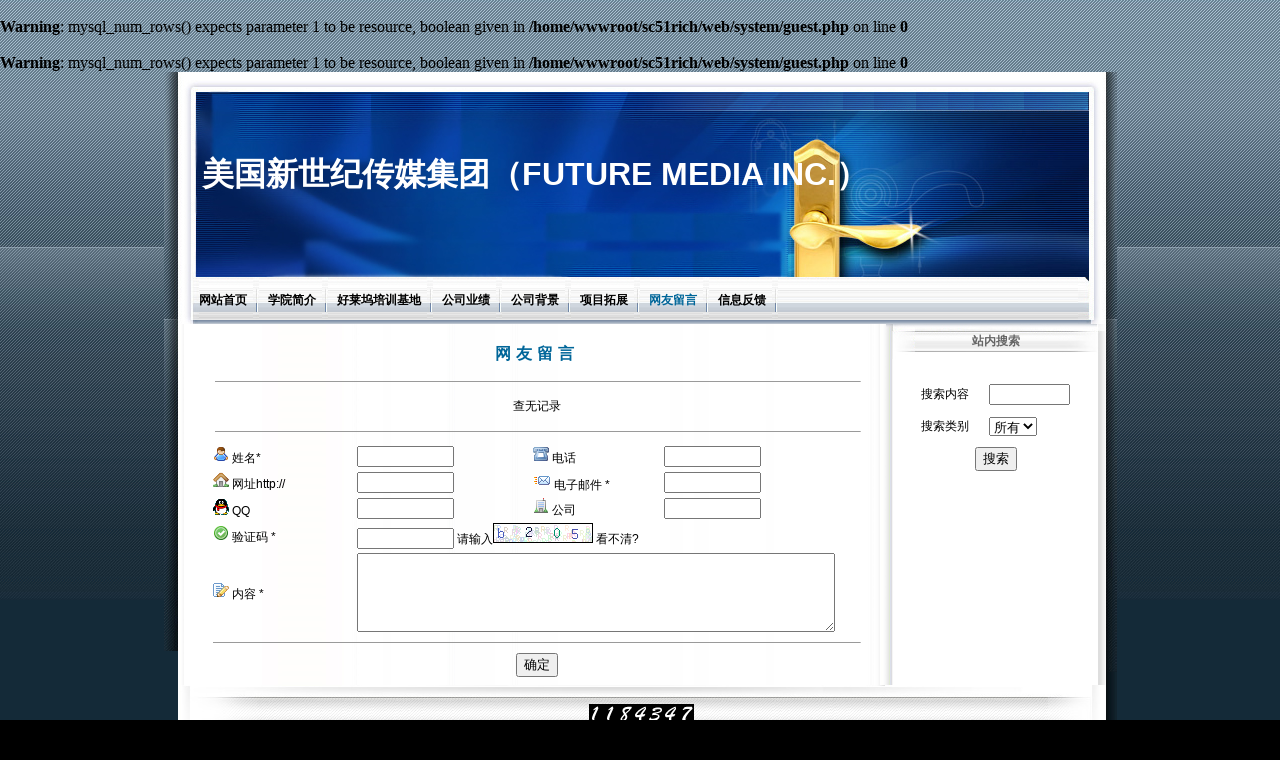

--- FILE ---
content_type: text/html;charset=UTF-8
request_url: http://www.usafmgi.com/?action=guest%7Ctony%7C800%7Ccn%7C297%7C297
body_size: 3307
content:
<br />
<b>Warning</b>:  mysql_num_rows() expects parameter 1 to be resource, boolean given in <b>/home/wwwroot/sc51rich/web/system/guest.php</b> on line <b>0</b><br />
<br />
<b>Warning</b>:  mysql_num_rows() expects parameter 1 to be resource, boolean given in <b>/home/wwwroot/sc51rich/web/system/guest.php</b> on line <b>0</b><br />
<html>
<head>
<meta http-equiv="Content-Type" content="text/html; charset=UTF-8" />
<meta content ="" name="description">
<meta content="" name="keywords">
<title>美国新世纪传媒集团（FUTURE MEDIA INC.） - 网友留言</title>
<style type="text/css">
<!--
@import url("tp/hhymb371/style.css");
-->
</style>
</head>

<body>
<table width="953" border="0" align="center" cellpadding="0" cellspacing="0">
  <tr>
    <td valign="top"><img src="tp/hhymb371/uvabi_r1_c2.jpg" width="14" height="579"></td>
    <td valign="top"><table width="100%" border="0" cellspacing="0" cellpadding="0">
      <tr>
        <td height="205" background="tp/hhymb371/uvabi_r1_c3.jpg"><table width="95%" border="0" align="center" cellpadding="0" cellspacing="0">
          <tr>
            <td class="logo"><font style="filter: blur(strength=3,direction=150);LINE-HEIGHT: 150%;height:25px; padding:1px" size=6>美国新世纪传媒集团（FUTURE MEDIA INC.）</font></td>
          </tr>
        </table></td>
        </tr>
      <tr>
        <td><table width="100%" border="0" cellspacing="0" cellpadding="0">
          <tr>
            <td width="2%"><img src="tp/hhymb371/uvabi_r2_c3.jpg" width="21" height="47"></td>
            <td width="95%" background="tp/hhymb371/uvabi_r2_c5.jpg" class="menu">
			
			<A HREF='?action=text|tony|800|cn|293|1'  class=menu  id='mainmenu1'>网站首页</A>&nbsp;&nbsp;<img src="tp/hhymb371/uvabi_r2_c6.jpg" width="6" height="47" align="absmiddle">&nbsp;&nbsp;
			<A HREF='?action=text|tony|800|cn|294|294'  class=menu  id='mainmenu2'>学院简介</A>&nbsp;&nbsp;<img src="tp/hhymb371/uvabi_r2_c6.jpg" width="6" height="47" align="absmiddle">&nbsp;&nbsp;
			<A HREF='?action=text|tony|800|cn|313|313'  class=menu  id='mainmenu3'>好莱坞培训基地</A>&nbsp;&nbsp;<img src="tp/hhymb371/uvabi_r2_c6.jpg" width="6" height="47" align="absmiddle">&nbsp;&nbsp;
			<A HREF='?action=list|tony|800|cn|299|299'  class=menu  id='mainmenu4'>公司业绩</A>&nbsp;&nbsp;<img src="tp/hhymb371/uvabi_r2_c6.jpg" width="6" height="47" align="absmiddle">&nbsp;&nbsp;
			<A HREF='?action=text|tony|800|cn|296|296'  class=menu  id='mainmenu5'>公司背景</A>&nbsp;&nbsp;<img src="tp/hhymb371/uvabi_r2_c6.jpg" width="6" height="47" align="absmiddle">&nbsp;&nbsp;
			<A HREF='?action=text|tony|800|cn|307|307'  class=menu  id='mainmenu6'>项目拓展</A>&nbsp;&nbsp;<img src="tp/hhymb371/uvabi_r2_c6.jpg" width="6" height="47" align="absmiddle">&nbsp;&nbsp;
			<A HREF='?action=guest|tony|800|cn|297|297'  class=menunow  id='mainmenu7'>网友留言</A>&nbsp;&nbsp;<img src="tp/hhymb371/uvabi_r2_c6.jpg" width="6" height="47" align="absmiddle">&nbsp;&nbsp;
			<A HREF='?action=ask|tony|800|cn|298|298'  class=menu  id='mainmenu8'>信息反馈</A>&nbsp;&nbsp;<img src="tp/hhymb371/uvabi_r2_c6.jpg" width="6" height="47" align="absmiddle">&nbsp;&nbsp;			</td>
            <td width="3%"><img src="tp/hhymb371/uvabi_r2_c7.jpg" width="28" height="47"></td>
          </tr>
        </table></td>
        </tr>
      
    </table>
      <table width="100%" border="0" cellspacing="0" cellpadding="0">
        <tr>
          <td width="702" valign="top" background="tp/hhymb371/uvabi_r3_c3.jpg" style="padding-left:20px;padding-top:10px;padding-right:10px"><table width="98%" border="0" align="center" cellpadding="5" cellspacing="0">
      <tr>
        <td><table align=center border=0 cellpadding=5 cellspacing=0 width='100%'>
          <tr>
            <th>网友留言</th>
          </tr>
          <tr>
            <td><hr width='100%' size=1 />
            </td>
          </tr>
        </table>
              <table align=center border=0 cellpadding=5 cellspacing=0 width='100%'>
                <tr>
                  <td align="center">查无记录</td>
                </tr>
              </table>
              <table align=center border=0 cellpadding=5 cellspacing=0 width='100%'>
                <tr>
                  <td><hr width='100%' size=1 />
                  </td>
                </tr>
              </table>

<script language='JavaScript'>
		<!--
		function Getimg(objName)
		{
		  var v;
		  v = document.getElementById(objName);
		  if(v == null)
		  {
			var e1 = document.getElementsByName(objName);
			v = e1[0];
			if(v == null)
			{
			  v = document.all(objName);
			}
		  }
		  if(v != null)
		  {
			return eval(v);
		  }
		}

		function chg_img()
		{
			Getimg('diyformcodeimg').src="web/system/verify.php";
		}

		function check_guest(theform)
		{
			 if (theform.name.value == '')
			  {
				alert('请输入姓名');
				theform.name.focus();
				return(false);
			  }
			 if (theform.email.value == '')
			  {
				alert('请输入电子邮件!');
				theform.email.focus();
				return(false);
			  }
			  if ((theform.email.length < 7) || (theform.email.value.indexOf('@') == -1) || (theform.email.value.indexOf('.') == -1))
			  {
				alert('请输入电子邮件错误!');
				theform.email.focus();
				return(false);
			  }
			 if (theform.verify.value == '')
			  {
				alert('请输入验证码');
				theform.verify.focus();
				return(false);
			  }
			 if (theform.message.value == '')
			  {
				alert('请输入内容');
				theform.message.focus();
				return(false);
			  }
			return (true);
		}
		//-->
		</script>
              <table align=center width='100%'>
                <form action='?action=guest|tony|800|cn|297|297' method=post onsubmit='return check_guest(this)'>
                  <tbody>                    
                    <tr>
                      <td width=22%><img border="0" height="16" src='tp/guestbook_safemode_box/user.gif' width="16" /> 姓名* </td>
                      <td width=27%><input name=name size=10 />                      </td>
                      <td width=20%><img src='tp/guestbook_safemode_box/telephone.gif' alt="" width="16" height="16" border="0" /> 电话</td>
                      <td width=31%><input name=tel size=10 />                      </td>
                    </tr>
                    <tr>
                      <td width=22%><img border="0" height="16" src='tp/guestbook_safemode_box/house.gif' width="16" /> 网址http://</td>
                      <td width=27%><input name=homepage size=10 />                      </td>
                      <td width=20%><img src='tp/guestbook_safemode_box/ico_sendmsg.gif' alt="" width="18" height="18" border="0" /> 电子邮件 *</td>
                      <td width=31%><input name=email size=10 />                      </td>
                    </tr>
                    <tr>
                      <td width=22%><img  height=16 src='rich/images/oicq.gif' width=16 /> QQ</td>
                      <td width=27%><input name=qq size=10 />                      </td>
                      <td width=20%><img src='tp/guestbook_safemode_box/building.gif' alt="" width="16" height="16" border="0" /> 公司</td>
                      <td width=31%><input name=company size=10 />                      </td>
                    </tr>
                    <tr>
                      <td width=22%><img border="0" height="16" src='tp/guestbook_safemode_box/accept.gif' width="16" /> 验证码 *</td>
                      <td colspan=3><input name="verify" id="verify" size="10"  AUTOCOMPLETE="off" />
请输入<img id='diyformcodeimg' name='diyformcodeimg' src='web/system/verify.php' /> <a href="#" onclick="chg_img();return false;">看不清?</a></td>
                    </tr>
                    <tr>
                      <td width=22%> <img border="0" height="16" src='tp/guestbook_safemode_box/ico_edit.gif' width="16" /> 内容 *</td>
                      <td colspan=3><textarea   name=message rows=5 style='width:95%'></textarea>                      </td>
                    </tr>
                    <tr>
                      <td colspan='4'><hr size='1' />                      </td>
                    </tr>
                    <tr>
                      <td colspan='4'><div align=center>
                          <input name=sub_guest type=submit value=确定 />
                      </div></td>
                    </tr>
                  </tbody>
                </form>
              </table></td>
      </tr>
    </table>
</td>
          <td width="226" valign="top" background="tp/hhymb371/uvabi_r4_c6.jpg">
		  
		  <table width="100%" border="0" cellspacing="0" cellpadding="0">
            <tr>
              <td height="35" align="center" background="tp/hhymb371/uvabi_r3_c6.jpg" class="menusontitle">站内搜索</td>
              </tr>
            <tr>
              <td><table width="90%" border="0" align="center" cellpadding="5" cellspacing="0">
                <tr>
                  <td><span style="padding:5px">
<SCRIPT LANGUAGE='JavaScript'>
<!--
function checksearch(theForm)
{
  if (theForm.keyword.value == '')
  {
    alert('请输入要搜索的内容!');
	theForm.keyword.focus();
	return(false);
  } 
if (theForm.search_type.value=='all')
	{
		theForm.faction.value='searchall';
		return true;
	}
if (theForm.search_type.value=='page')
	{
		theForm.faction.value='search';
		return true;
	}
if (theForm.search_type.value=='news')
	{
		theForm.faction.value='news';
		return true;
	}
if (theForm.search_type.value=='ware')
	{
		theForm.faction.value='list';
		return true;
	}
}
//-->
</SCRIPT>
<table width='100%'>
  <form action='?action=|tony|800|cn' method=post onSubmit='return checksearch(this)'  target='_top'><tbody>    <tr> 
      <td align=middle  height=30 width='45%'>搜索内容 </td>
      <td height=30 width='55%'> 
        <input name=keyword size=8>
      </td>
    </tr>
    <tr> 
      <td align=middle height=30 width='45%'>搜索类别 </td>
      <td  height=30 width='55%'> 
        <select name='search_type'>
          <option value='all' selected>所有</option>
          <option value='page'>网页</option>
          <option value='news'>新闻</option>
          <option value='ware'>产品</option>
        </select>
      </td>
    </tr>
    <tr> 
      <td align=middle height=30 colspan='2'> 
        <div align='center'> 
          <INPUT TYPE='hidden' name='faction' value=''><input name='sub_search' type=submit value=搜索>
        </div>
      </td>
    </tr></tbody>
  </form>
</table></span></td>
                  </tr>
                
              </table></td>
              </tr>
          </table>
		  </td>
        </tr>
      </table>
      <table width="100%" border="0" cellspacing="0" cellpadding="0">
        <tr>
          <td height="11" background="tp/hhymb371/uvabi_r5_c3.jpg"></td>
        </tr>
        <tr>
          <td height="37" align="center" background="tp/hhymb371/uvabi_r6_c3.jpg"><img src='rich/counter/1/1.gif'><img src='rich/counter/1/1.gif'><img src='rich/counter/1/8.gif'><img src='rich/counter/1/4.gif'><img src='rich/counter/1/3.gif'><img src='rich/counter/1/4.gif'><img src='rich/counter/1/7.gif'></td>
        </tr>
      </table>
      <table width="100%" border="0" cellspacing="0" cellpadding="0">
        <tr>
          <td width="15"><img src="tp/hhymb371/uvabi_r7_c3.jpg" width="15" height="137"></td>
          <td width="885" align="center" background="tp/hhymb371/uvabi_r7_c4.jpg">地址: 6400 Garfield Ave Bell Garden, CA 90201<BR>电话: 626-3162593 传真: 626-3162593 E-Mail：<A href="mailto:tonyhuang1688@aliyun.com">tonyhuang1688@aliyun.com</A> <A HREF='login.php?loginlang=cn' target='_top'>网站管理</A>  </td>
          <td width="28"><img src="tp/hhymb371/uvabi_r7_c7.jpg" width="28" height="137"></td>
        </tr>
      </table></td>
    <td valign="top"><img src="tp/hhymb371/uvabi_r1_c8.jpg" width="11" height="729"></td>
  </tr>
</table>
</body>
</html>


--- FILE ---
content_type: text/css
request_url: http://www.usafmgi.com/tp/hhymb371/style.css
body_size: 687
content:
td{
	font-size: 12px;
	color: #000000;
	font-family: "Arial", "Helvetica", "sans-serif";


}
a:link {
	font-size: 12px;
	color: #000000;
	text-decoration: none;
	font-family: "Arial", "Helvetica", "sans-serif";

}
a:visited {
	font-size: 12px;
	color: #000000;
	text-decoration: none;
	font-family: "Arial", "Helvetica", "sans-serif";

}
a:hover {
	color: #666666;
	text-decoration: underline;
	font-family: "Arial", "Helvetica", "sans-serif";
	font-size: 12px;


}
a:active {
	font-size: 12px;
	color: #000000;
	text-decoration: none;
	font-family: "Arial", "Helvetica", "sans-serif";

}
.menu {
	font-size: 12px;
	font-weight: bold;
	color: #000000;
	text-decoration: none;
	font-family: "Arial", "Helvetica", "sans-serif";

}
.menu a:link {
	font-size: 12px;
	font-weight: bold;
	color: #000000;
	text-decoration: none;
	font-family: "Arial", "Helvetica", "sans-serif";

    
}
.menu a:visited {
	font-size: 12px;
	font-weight: bold;
	color: #000000;
	text-decoration: none;
	font-family: "Arial", "Helvetica", "sans-serif";

    
}
.menu a:hover {
	font-size: 12px;
	color: #006699;
	text-decoration: underline;
	font-weight: bold;
	font-family: "Arial", "Helvetica", "sans-serif";
   
}

.menu a:active {
	font-size: 12px;
	font-weight: bold;
	color: #000000;
	text-decoration: none;
	font-family: "Arial", "Helvetica", "sans-serif";
    
}
a.menunow:link {
	font-size: 12px;
	color: #006699;
	text-decoration: none;
	font-family: Arial, Helvetica, sans-serif;
	font-weight: bold;
}
a.menunow:visited {
	color: #006699;
	text-decoration: none;
	font-size: 12px;
	font-family: Arial, Helvetica, sans-serif;
	font-weight: bold;
}
a.menunow:hover {
	font-size: 12px;
	color: #000000;
	text-decoration: underline;
	font-family: Arial, Helvetica, sans-serif;
	font-weight: bold;
}
a.menunow:active {
	font-weight: normal;
	font-size: 12px;
	color: #006699;
	text-decoration: none;
	font-family: Arial, Helvetica, sans-serif;
	font-weight: normal;
}
.menuson td {
	font-size: 12px;
	color: #000000;
	text-decoration: none;
	font-family: Arial, Helvetica, sans-serif;
}
.menuson {
	font-size: 12px;
	color: #000000;
	text-decoration: none;
	font-family: "Arial", "Helvetica", "sans-serif";

}
.menuson a:link {
	font-size: 12px;
	color: #000000;
	text-decoration: none;
	font-family: "Arial", "Helvetica", "sans-serif";

}
.menuson a:visited {
	font-size: 12px;
	color: #000000;
	text-decoration: none;
	font-family: "Arial", "Helvetica", "sans-serif";

}
.menuson a:hover {
	font-size: 12px;
	color: #006699;
	text-decoration: underline;
	font-family: "Arial", "Helvetica", "sans-serif";

}
.menuson a:active {
	font-size: 12px;
	color: #000000;
	text-decoration: none;
	font-family: "Arial", "Helvetica", "sans-serif";

}
a.menusonnow:link {
	font-size: 12px;
	color: #006699;
	text-decoration: none;
}
a.menusonnow:visited {
	color: #006699;
	text-decoration: none;
	font-size: 12px;
}
a.menusonnow:hover {
	font-size: 12px;
	color: #000000;
	text-decoration: underline;
}
a.menusonnow:active {
	font-size: 12px;
	color: #006699;
	text-decoration: none;
}
.foot {
	font-size: 12px;
	color: #000000;
	text-decoration: none;
	font-family: "Arial", "Helvetica", "sans-serif";

}
.foot a:link {
	font-size: 12px;
	color: #000000;
	text-decoration: none;
	font-family: "Arial", "Helvetica", "sans-serif";

}
.foot a:visited {
	font-size: 12px;
	color: #000000;
	text-decoration: none;
	font-family: "Arial", "Helvetica", "sans-serif";

}
.foot a:hover {
	font-size: 12px;
	color: #333333;
	text-decoration: underline;
	font-family: "Arial", "Helvetica", "sans-serif";

}
.foot a:active {
	font-size: 12px;
	color: #000000;
	text-decoration: none;
	font-family: "Arial", "Helvetica", "sans-serif";

}
.logo {
	font-family: "Arial", "Helvetica", "sans-serif";
	font-size: 24px;
	font-weight: bold;
	color: #FFFFFF;
}
th {
	font-family: "Arial", "Helvetica", "sans-serif";
	font-size: 16px;
	font-weight: bold;
	color: #006699;
	text-decoration: none;
	letter-spacing: 5px;

}
body {
	margin-left: 0px;
	margin-top: 0px;
	margin-right: 0px;
	margin-bottom: 0px;
	background-color: #000000;
	background-image: url(uvabi_r1_c1.jpg);
	background-repeat: repeat-x;
	background-position: top;
}
.tdbj {
	background-image: url(mspi_r5_c4.jpg);
	background-repeat: no-repeat;
	background-position: center top;
	background-color: #FFFFFF;
}
.menusontitle {
	font-family: Arial, Helvetica, sans-serif;
	font-size: 12px;
	font-weight: bold;
	color: #666666;
}
